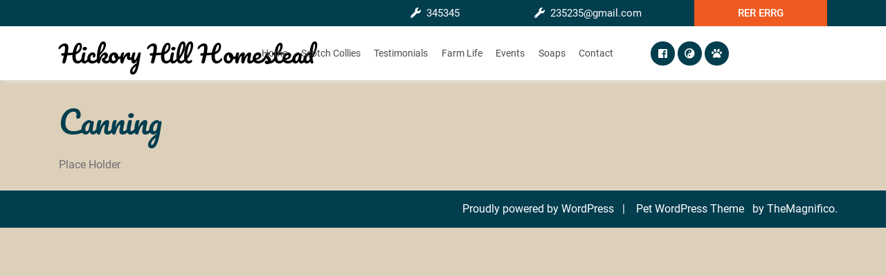

--- FILE ---
content_type: text/html; charset=UTF-8
request_url: https://hickoryhillwv.com/farm-life/canning/
body_size: 9152
content:
<!doctype html>
<html lang="en-US">
<head>
    <meta charset="UTF-8">
    <meta name="viewport" content="width=device-width, initial-scale=1">
    <title>Canning &#8211; Hickory Hill Homestead</title>
<meta name='robots' content='max-image-preview:large' />
<link rel="alternate" type="application/rss+xml" title="Hickory Hill Homestead &raquo; Feed" href="https://hickoryhillwv.com/feed/" />
<link rel="alternate" type="application/rss+xml" title="Hickory Hill Homestead &raquo; Comments Feed" href="https://hickoryhillwv.com/comments/feed/" />
<script type="text/javascript">
window._wpemojiSettings = {"baseUrl":"https:\/\/s.w.org\/images\/core\/emoji\/14.0.0\/72x72\/","ext":".png","svgUrl":"https:\/\/s.w.org\/images\/core\/emoji\/14.0.0\/svg\/","svgExt":".svg","source":{"concatemoji":"https:\/\/hickoryhillwv.com\/wp-includes\/js\/wp-emoji-release.min.js?ver=6.1.9"}};
/*! This file is auto-generated */
!function(e,a,t){var n,r,o,i=a.createElement("canvas"),p=i.getContext&&i.getContext("2d");function s(e,t){var a=String.fromCharCode,e=(p.clearRect(0,0,i.width,i.height),p.fillText(a.apply(this,e),0,0),i.toDataURL());return p.clearRect(0,0,i.width,i.height),p.fillText(a.apply(this,t),0,0),e===i.toDataURL()}function c(e){var t=a.createElement("script");t.src=e,t.defer=t.type="text/javascript",a.getElementsByTagName("head")[0].appendChild(t)}for(o=Array("flag","emoji"),t.supports={everything:!0,everythingExceptFlag:!0},r=0;r<o.length;r++)t.supports[o[r]]=function(e){if(p&&p.fillText)switch(p.textBaseline="top",p.font="600 32px Arial",e){case"flag":return s([127987,65039,8205,9895,65039],[127987,65039,8203,9895,65039])?!1:!s([55356,56826,55356,56819],[55356,56826,8203,55356,56819])&&!s([55356,57332,56128,56423,56128,56418,56128,56421,56128,56430,56128,56423,56128,56447],[55356,57332,8203,56128,56423,8203,56128,56418,8203,56128,56421,8203,56128,56430,8203,56128,56423,8203,56128,56447]);case"emoji":return!s([129777,127995,8205,129778,127999],[129777,127995,8203,129778,127999])}return!1}(o[r]),t.supports.everything=t.supports.everything&&t.supports[o[r]],"flag"!==o[r]&&(t.supports.everythingExceptFlag=t.supports.everythingExceptFlag&&t.supports[o[r]]);t.supports.everythingExceptFlag=t.supports.everythingExceptFlag&&!t.supports.flag,t.DOMReady=!1,t.readyCallback=function(){t.DOMReady=!0},t.supports.everything||(n=function(){t.readyCallback()},a.addEventListener?(a.addEventListener("DOMContentLoaded",n,!1),e.addEventListener("load",n,!1)):(e.attachEvent("onload",n),a.attachEvent("onreadystatechange",function(){"complete"===a.readyState&&t.readyCallback()})),(e=t.source||{}).concatemoji?c(e.concatemoji):e.wpemoji&&e.twemoji&&(c(e.twemoji),c(e.wpemoji)))}(window,document,window._wpemojiSettings);
</script>
<style type="text/css">
img.wp-smiley,
img.emoji {
	display: inline !important;
	border: none !important;
	box-shadow: none !important;
	height: 1em !important;
	width: 1em !important;
	margin: 0 0.07em !important;
	vertical-align: -0.1em !important;
	background: none !important;
	padding: 0 !important;
}
</style>
	
<link rel='stylesheet' id='wp-block-library-css' href='https://hickoryhillwv.com/wp-includes/css/dist/block-library/style.min.css?ver=6.1.9' type='text/css' media='all' />
<style id='wp-block-library-theme-inline-css' type='text/css'>
.wp-block-audio figcaption{color:#555;font-size:13px;text-align:center}.is-dark-theme .wp-block-audio figcaption{color:hsla(0,0%,100%,.65)}.wp-block-audio{margin:0 0 1em}.wp-block-code{border:1px solid #ccc;border-radius:4px;font-family:Menlo,Consolas,monaco,monospace;padding:.8em 1em}.wp-block-embed figcaption{color:#555;font-size:13px;text-align:center}.is-dark-theme .wp-block-embed figcaption{color:hsla(0,0%,100%,.65)}.wp-block-embed{margin:0 0 1em}.blocks-gallery-caption{color:#555;font-size:13px;text-align:center}.is-dark-theme .blocks-gallery-caption{color:hsla(0,0%,100%,.65)}.wp-block-image figcaption{color:#555;font-size:13px;text-align:center}.is-dark-theme .wp-block-image figcaption{color:hsla(0,0%,100%,.65)}.wp-block-image{margin:0 0 1em}.wp-block-pullquote{border-top:4px solid;border-bottom:4px solid;margin-bottom:1.75em;color:currentColor}.wp-block-pullquote__citation,.wp-block-pullquote cite,.wp-block-pullquote footer{color:currentColor;text-transform:uppercase;font-size:.8125em;font-style:normal}.wp-block-quote{border-left:.25em solid;margin:0 0 1.75em;padding-left:1em}.wp-block-quote cite,.wp-block-quote footer{color:currentColor;font-size:.8125em;position:relative;font-style:normal}.wp-block-quote.has-text-align-right{border-left:none;border-right:.25em solid;padding-left:0;padding-right:1em}.wp-block-quote.has-text-align-center{border:none;padding-left:0}.wp-block-quote.is-large,.wp-block-quote.is-style-large,.wp-block-quote.is-style-plain{border:none}.wp-block-search .wp-block-search__label{font-weight:700}.wp-block-search__button{border:1px solid #ccc;padding:.375em .625em}:where(.wp-block-group.has-background){padding:1.25em 2.375em}.wp-block-separator.has-css-opacity{opacity:.4}.wp-block-separator{border:none;border-bottom:2px solid;margin-left:auto;margin-right:auto}.wp-block-separator.has-alpha-channel-opacity{opacity:1}.wp-block-separator:not(.is-style-wide):not(.is-style-dots){width:100px}.wp-block-separator.has-background:not(.is-style-dots){border-bottom:none;height:1px}.wp-block-separator.has-background:not(.is-style-wide):not(.is-style-dots){height:2px}.wp-block-table{margin:"0 0 1em 0"}.wp-block-table thead{border-bottom:3px solid}.wp-block-table tfoot{border-top:3px solid}.wp-block-table td,.wp-block-table th{word-break:normal}.wp-block-table figcaption{color:#555;font-size:13px;text-align:center}.is-dark-theme .wp-block-table figcaption{color:hsla(0,0%,100%,.65)}.wp-block-video figcaption{color:#555;font-size:13px;text-align:center}.is-dark-theme .wp-block-video figcaption{color:hsla(0,0%,100%,.65)}.wp-block-video{margin:0 0 1em}.wp-block-template-part.has-background{padding:1.25em 2.375em;margin-top:0;margin-bottom:0}
</style>
<link rel='stylesheet' id='classic-theme-styles-css' href='https://hickoryhillwv.com/wp-includes/css/classic-themes.min.css?ver=1' type='text/css' media='all' />
<style id='global-styles-inline-css' type='text/css'>
body{--wp--preset--color--black: #000000;--wp--preset--color--cyan-bluish-gray: #abb8c3;--wp--preset--color--white: #ffffff;--wp--preset--color--pale-pink: #f78da7;--wp--preset--color--vivid-red: #cf2e2e;--wp--preset--color--luminous-vivid-orange: #ff6900;--wp--preset--color--luminous-vivid-amber: #fcb900;--wp--preset--color--light-green-cyan: #7bdcb5;--wp--preset--color--vivid-green-cyan: #00d084;--wp--preset--color--pale-cyan-blue: #8ed1fc;--wp--preset--color--vivid-cyan-blue: #0693e3;--wp--preset--color--vivid-purple: #9b51e0;--wp--preset--gradient--vivid-cyan-blue-to-vivid-purple: linear-gradient(135deg,rgba(6,147,227,1) 0%,rgb(155,81,224) 100%);--wp--preset--gradient--light-green-cyan-to-vivid-green-cyan: linear-gradient(135deg,rgb(122,220,180) 0%,rgb(0,208,130) 100%);--wp--preset--gradient--luminous-vivid-amber-to-luminous-vivid-orange: linear-gradient(135deg,rgba(252,185,0,1) 0%,rgba(255,105,0,1) 100%);--wp--preset--gradient--luminous-vivid-orange-to-vivid-red: linear-gradient(135deg,rgba(255,105,0,1) 0%,rgb(207,46,46) 100%);--wp--preset--gradient--very-light-gray-to-cyan-bluish-gray: linear-gradient(135deg,rgb(238,238,238) 0%,rgb(169,184,195) 100%);--wp--preset--gradient--cool-to-warm-spectrum: linear-gradient(135deg,rgb(74,234,220) 0%,rgb(151,120,209) 20%,rgb(207,42,186) 40%,rgb(238,44,130) 60%,rgb(251,105,98) 80%,rgb(254,248,76) 100%);--wp--preset--gradient--blush-light-purple: linear-gradient(135deg,rgb(255,206,236) 0%,rgb(152,150,240) 100%);--wp--preset--gradient--blush-bordeaux: linear-gradient(135deg,rgb(254,205,165) 0%,rgb(254,45,45) 50%,rgb(107,0,62) 100%);--wp--preset--gradient--luminous-dusk: linear-gradient(135deg,rgb(255,203,112) 0%,rgb(199,81,192) 50%,rgb(65,88,208) 100%);--wp--preset--gradient--pale-ocean: linear-gradient(135deg,rgb(255,245,203) 0%,rgb(182,227,212) 50%,rgb(51,167,181) 100%);--wp--preset--gradient--electric-grass: linear-gradient(135deg,rgb(202,248,128) 0%,rgb(113,206,126) 100%);--wp--preset--gradient--midnight: linear-gradient(135deg,rgb(2,3,129) 0%,rgb(40,116,252) 100%);--wp--preset--duotone--dark-grayscale: url('#wp-duotone-dark-grayscale');--wp--preset--duotone--grayscale: url('#wp-duotone-grayscale');--wp--preset--duotone--purple-yellow: url('#wp-duotone-purple-yellow');--wp--preset--duotone--blue-red: url('#wp-duotone-blue-red');--wp--preset--duotone--midnight: url('#wp-duotone-midnight');--wp--preset--duotone--magenta-yellow: url('#wp-duotone-magenta-yellow');--wp--preset--duotone--purple-green: url('#wp-duotone-purple-green');--wp--preset--duotone--blue-orange: url('#wp-duotone-blue-orange');--wp--preset--font-size--small: 13px;--wp--preset--font-size--medium: 20px;--wp--preset--font-size--large: 36px;--wp--preset--font-size--x-large: 42px;--wp--preset--spacing--20: 0.44rem;--wp--preset--spacing--30: 0.67rem;--wp--preset--spacing--40: 1rem;--wp--preset--spacing--50: 1.5rem;--wp--preset--spacing--60: 2.25rem;--wp--preset--spacing--70: 3.38rem;--wp--preset--spacing--80: 5.06rem;}:where(.is-layout-flex){gap: 0.5em;}body .is-layout-flow > .alignleft{float: left;margin-inline-start: 0;margin-inline-end: 2em;}body .is-layout-flow > .alignright{float: right;margin-inline-start: 2em;margin-inline-end: 0;}body .is-layout-flow > .aligncenter{margin-left: auto !important;margin-right: auto !important;}body .is-layout-constrained > .alignleft{float: left;margin-inline-start: 0;margin-inline-end: 2em;}body .is-layout-constrained > .alignright{float: right;margin-inline-start: 2em;margin-inline-end: 0;}body .is-layout-constrained > .aligncenter{margin-left: auto !important;margin-right: auto !important;}body .is-layout-constrained > :where(:not(.alignleft):not(.alignright):not(.alignfull)){max-width: var(--wp--style--global--content-size);margin-left: auto !important;margin-right: auto !important;}body .is-layout-constrained > .alignwide{max-width: var(--wp--style--global--wide-size);}body .is-layout-flex{display: flex;}body .is-layout-flex{flex-wrap: wrap;align-items: center;}body .is-layout-flex > *{margin: 0;}:where(.wp-block-columns.is-layout-flex){gap: 2em;}.has-black-color{color: var(--wp--preset--color--black) !important;}.has-cyan-bluish-gray-color{color: var(--wp--preset--color--cyan-bluish-gray) !important;}.has-white-color{color: var(--wp--preset--color--white) !important;}.has-pale-pink-color{color: var(--wp--preset--color--pale-pink) !important;}.has-vivid-red-color{color: var(--wp--preset--color--vivid-red) !important;}.has-luminous-vivid-orange-color{color: var(--wp--preset--color--luminous-vivid-orange) !important;}.has-luminous-vivid-amber-color{color: var(--wp--preset--color--luminous-vivid-amber) !important;}.has-light-green-cyan-color{color: var(--wp--preset--color--light-green-cyan) !important;}.has-vivid-green-cyan-color{color: var(--wp--preset--color--vivid-green-cyan) !important;}.has-pale-cyan-blue-color{color: var(--wp--preset--color--pale-cyan-blue) !important;}.has-vivid-cyan-blue-color{color: var(--wp--preset--color--vivid-cyan-blue) !important;}.has-vivid-purple-color{color: var(--wp--preset--color--vivid-purple) !important;}.has-black-background-color{background-color: var(--wp--preset--color--black) !important;}.has-cyan-bluish-gray-background-color{background-color: var(--wp--preset--color--cyan-bluish-gray) !important;}.has-white-background-color{background-color: var(--wp--preset--color--white) !important;}.has-pale-pink-background-color{background-color: var(--wp--preset--color--pale-pink) !important;}.has-vivid-red-background-color{background-color: var(--wp--preset--color--vivid-red) !important;}.has-luminous-vivid-orange-background-color{background-color: var(--wp--preset--color--luminous-vivid-orange) !important;}.has-luminous-vivid-amber-background-color{background-color: var(--wp--preset--color--luminous-vivid-amber) !important;}.has-light-green-cyan-background-color{background-color: var(--wp--preset--color--light-green-cyan) !important;}.has-vivid-green-cyan-background-color{background-color: var(--wp--preset--color--vivid-green-cyan) !important;}.has-pale-cyan-blue-background-color{background-color: var(--wp--preset--color--pale-cyan-blue) !important;}.has-vivid-cyan-blue-background-color{background-color: var(--wp--preset--color--vivid-cyan-blue) !important;}.has-vivid-purple-background-color{background-color: var(--wp--preset--color--vivid-purple) !important;}.has-black-border-color{border-color: var(--wp--preset--color--black) !important;}.has-cyan-bluish-gray-border-color{border-color: var(--wp--preset--color--cyan-bluish-gray) !important;}.has-white-border-color{border-color: var(--wp--preset--color--white) !important;}.has-pale-pink-border-color{border-color: var(--wp--preset--color--pale-pink) !important;}.has-vivid-red-border-color{border-color: var(--wp--preset--color--vivid-red) !important;}.has-luminous-vivid-orange-border-color{border-color: var(--wp--preset--color--luminous-vivid-orange) !important;}.has-luminous-vivid-amber-border-color{border-color: var(--wp--preset--color--luminous-vivid-amber) !important;}.has-light-green-cyan-border-color{border-color: var(--wp--preset--color--light-green-cyan) !important;}.has-vivid-green-cyan-border-color{border-color: var(--wp--preset--color--vivid-green-cyan) !important;}.has-pale-cyan-blue-border-color{border-color: var(--wp--preset--color--pale-cyan-blue) !important;}.has-vivid-cyan-blue-border-color{border-color: var(--wp--preset--color--vivid-cyan-blue) !important;}.has-vivid-purple-border-color{border-color: var(--wp--preset--color--vivid-purple) !important;}.has-vivid-cyan-blue-to-vivid-purple-gradient-background{background: var(--wp--preset--gradient--vivid-cyan-blue-to-vivid-purple) !important;}.has-light-green-cyan-to-vivid-green-cyan-gradient-background{background: var(--wp--preset--gradient--light-green-cyan-to-vivid-green-cyan) !important;}.has-luminous-vivid-amber-to-luminous-vivid-orange-gradient-background{background: var(--wp--preset--gradient--luminous-vivid-amber-to-luminous-vivid-orange) !important;}.has-luminous-vivid-orange-to-vivid-red-gradient-background{background: var(--wp--preset--gradient--luminous-vivid-orange-to-vivid-red) !important;}.has-very-light-gray-to-cyan-bluish-gray-gradient-background{background: var(--wp--preset--gradient--very-light-gray-to-cyan-bluish-gray) !important;}.has-cool-to-warm-spectrum-gradient-background{background: var(--wp--preset--gradient--cool-to-warm-spectrum) !important;}.has-blush-light-purple-gradient-background{background: var(--wp--preset--gradient--blush-light-purple) !important;}.has-blush-bordeaux-gradient-background{background: var(--wp--preset--gradient--blush-bordeaux) !important;}.has-luminous-dusk-gradient-background{background: var(--wp--preset--gradient--luminous-dusk) !important;}.has-pale-ocean-gradient-background{background: var(--wp--preset--gradient--pale-ocean) !important;}.has-electric-grass-gradient-background{background: var(--wp--preset--gradient--electric-grass) !important;}.has-midnight-gradient-background{background: var(--wp--preset--gradient--midnight) !important;}.has-small-font-size{font-size: var(--wp--preset--font-size--small) !important;}.has-medium-font-size{font-size: var(--wp--preset--font-size--medium) !important;}.has-large-font-size{font-size: var(--wp--preset--font-size--large) !important;}.has-x-large-font-size{font-size: var(--wp--preset--font-size--x-large) !important;}
.wp-block-navigation a:where(:not(.wp-element-button)){color: inherit;}
:where(.wp-block-columns.is-layout-flex){gap: 2em;}
.wp-block-pullquote{font-size: 1.5em;line-height: 1.6;}
</style>
<link rel='stylesheet' id='organic-widgets-css' href='https://hickoryhillwv.com/wp-content/plugins/organic-customizer-widgets/public/css/organic-widgets-public.css?ver=1.4.17' type='text/css' media='all' />
<link rel='stylesheet' id='roboto-css' href='https://hickoryhillwv.com/wp-content/fonts/1b3b274b7b46fc11361a4e575fb93de7.css?ver=1.0' type='text/css' media='all' />
<link rel='stylesheet' id='pacifico-css' href='https://hickoryhillwv.com/wp-content/fonts/89a4b7f13b50fcfaf1dcaa35044dacd7.css?ver=1.0' type='text/css' media='all' />
<link rel='stylesheet' id='pet-care-zone-block-editor-style-css' href='https://hickoryhillwv.com/wp-content/themes/pet-care-zone/assets/css/block-editor-style.css?ver=6.1.9' type='text/css' media='all' />
<link rel='stylesheet' id='bootstrap-css-css' href='https://hickoryhillwv.com/wp-content/themes/pet-care-zone/assets/css/bootstrap.css?ver=6.1.9' type='text/css' media='all' />
<link rel='stylesheet' id='pet-care-zone-style-css' href='https://hickoryhillwv.com/wp-content/themes/pet-care-zone/style.css?ver=6.1.9' type='text/css' media='all' />
<style id='pet-care-zone-style-inline-css' type='text/css'>
.stick_header{position: static;}

		 #button,.top-info,.sidebar input[type="submit"],.sidebar button[type="submit"],span.onsale,.pro-button a,.woocommerce #respond input#submit, .woocommerce a.button, .woocommerce button.button, .woocommerce input.button,.woocommerce #respond input#submit.alt,.woocommerce a.button.alt, .woocommerce button.button.alt, .woocommerce input.button.alt,.pro-button a:hover,.woocommerce #respond input#submit:hover,.woocommerce a.button:hover,.woocommerce button.button:hover,.woocommerce input.button:hover,.woocommerce #respond input#submit.alt:hover, .woocommerce a.button.alt:hover, .woocommerce button.button.alt:hover, .woocommerce input.button.alt:hover,.woocommerce .woocommerce-ordering select,.comment-respond input#submit,#colophon, .widget a:focus,.sidebar h5,.sidebar .tagcloud a:hover,.toggle-nav i,.woocommerce-account .woocommerce-MyAccount-navigation ul li,.main-navigation .sub-menu > li > a,.woocommerce a.added_to_cart{
			background: ;
		 }
		 a:hover,h1,h2,h3,h4,h5,h6,.article-box a,p.price,.woocommerce ul.products li.product .price,.woocommerce div.product p.price, .woocommerce div.product span.price,.woocommerce-message::before,.woocommerce-info::before,.woocommerce-account .woocommerce-MyAccount-navigation ul li,.main-navigation .sub-menu,.post-navigation .nav-previous a:hover,.post-navigation .nav-next a:hover,.posts-navigation .nav-previous a:hover,.posts-navigation .nav-next a:hover,span.wp-calendar-nav-prev a{
			color: ;
		 }
		.addtocart a:hover,.woocommerce-message,.woocommerce-info,.post-navigation .nav-previous a:hover,.post-navigation .nav-next a:hover,.posts-navigation .nav-previous a:hover,.posts-navigation .nav-next a:hover,.wp-block-quote, .wp-block-quote:not(.is-large):not(.is-style-large), .wp-block-pullquote {
			border-color: ;
		 }
		 @media screen and (max-width:1000px){
		 	.sidenav {
			background: ;
		 	}
		}
		.pro-button a:hover, .woocommerce #respond input#submit:hover, .woocommerce a.button:hover, .woocommerce button.button:hover, .woocommerce input.button:hover, .woocommerce #respond input#submit.alt:hover, .woocommerce a.button.alt:hover, .woocommerce button.button.alt:hover, .woocommerce input.button.alt:hover,.woocommerce-account .woocommerce-MyAccount-navigation ul li:hover,.main-navigation .sub-menu > li > a:hover,#button:hover,.topbtn,.woocommerce a.added_to_cart:hover,.woocommerce ul.products li.product .onsale, .woocommerce span.onsale {
			background: ;
		 }
		  a.woocommerce ul.products li.product .star-rating, .woocommerce .star-rating{
			color: ;
		 }
		.loading{
			background-color: #000;
		 }
		 @keyframes loading {
		  0%,
		  100% {
		  	transform: translatey(-2.5rem);
		    background-color: #fff;
		  }
		  50% {
		  	transform: translatey(2.5rem);
		    background-color: #033e4f;
		  }
		}
	
</style>
<link rel='stylesheet' id='fontawesome-style-css' href='https://hickoryhillwv.com/wp-content/themes/pet-care-zone/assets/css/fontawesome/css/all.css?ver=6.1.9' type='text/css' media='all' />
<link rel='stylesheet' id='owl.carousel-style-css' href='https://hickoryhillwv.com/wp-content/themes/pet-care-zone/assets/css/owl.carousel.css?ver=6.1.9' type='text/css' media='all' />
<link rel='stylesheet' id='organic-widgets-fontawesome-css' href='https://hickoryhillwv.com/wp-content/plugins/organic-customizer-widgets/public/css/font-awesome.css?ver=6.1.9' type='text/css' media='all' />
<script type='text/javascript' src='https://hickoryhillwv.com/wp-includes/js/jquery/jquery.min.js?ver=3.6.1' id='jquery-core-js'></script>
<script type='text/javascript' src='https://hickoryhillwv.com/wp-includes/js/jquery/jquery-migrate.min.js?ver=3.3.2' id='jquery-migrate-js'></script>
<script type='text/javascript' src='https://hickoryhillwv.com/wp-content/plugins/organic-customizer-widgets/public/js/organic-widgets-public.js?ver=1.4.17' id='organic-widgets-js'></script>
<script type='text/javascript' src='https://hickoryhillwv.com/wp-content/plugins/organic-customizer-widgets/public/js/jquery.backgroundbrightness.js?ver=6.1.9' id='organic-widgets-backgroundimagebrightness-js-js'></script>
<link rel="https://api.w.org/" href="https://hickoryhillwv.com/wp-json/" /><link rel="alternate" type="application/json" href="https://hickoryhillwv.com/wp-json/wp/v2/pages/44" /><link rel="EditURI" type="application/rsd+xml" title="RSD" href="https://hickoryhillwv.com/xmlrpc.php?rsd" />
<link rel="wlwmanifest" type="application/wlwmanifest+xml" href="https://hickoryhillwv.com/wp-includes/wlwmanifest.xml" />
<meta name="generator" content="WordPress 6.1.9" />
<link rel="canonical" href="https://hickoryhillwv.com/farm-life/canning/" />
<link rel='shortlink' href='https://hickoryhillwv.com/?p=44' />
<link rel="alternate" type="application/json+oembed" href="https://hickoryhillwv.com/wp-json/oembed/1.0/embed?url=https%3A%2F%2Fhickoryhillwv.com%2Ffarm-life%2Fcanning%2F" />
<link rel="alternate" type="text/xml+oembed" href="https://hickoryhillwv.com/wp-json/oembed/1.0/embed?url=https%3A%2F%2Fhickoryhillwv.com%2Ffarm-life%2Fcanning%2F&#038;format=xml" />

		<style type="text/css">
					</style>

		<style type="text/css" id="custom-background-css">
body.custom-background { background-color: #ddd0ba; }
</style>
	</head>

<body class="page-template-default page page-id-44 page-child parent-pageid-40 custom-background wp-embed-responsive no-sidebar">

<svg xmlns="http://www.w3.org/2000/svg" viewBox="0 0 0 0" width="0" height="0" focusable="false" role="none" style="visibility: hidden; position: absolute; left: -9999px; overflow: hidden;" ><defs><filter id="wp-duotone-dark-grayscale"><feColorMatrix color-interpolation-filters="sRGB" type="matrix" values=" .299 .587 .114 0 0 .299 .587 .114 0 0 .299 .587 .114 0 0 .299 .587 .114 0 0 " /><feComponentTransfer color-interpolation-filters="sRGB" ><feFuncR type="table" tableValues="0 0.49803921568627" /><feFuncG type="table" tableValues="0 0.49803921568627" /><feFuncB type="table" tableValues="0 0.49803921568627" /><feFuncA type="table" tableValues="1 1" /></feComponentTransfer><feComposite in2="SourceGraphic" operator="in" /></filter></defs></svg><svg xmlns="http://www.w3.org/2000/svg" viewBox="0 0 0 0" width="0" height="0" focusable="false" role="none" style="visibility: hidden; position: absolute; left: -9999px; overflow: hidden;" ><defs><filter id="wp-duotone-grayscale"><feColorMatrix color-interpolation-filters="sRGB" type="matrix" values=" .299 .587 .114 0 0 .299 .587 .114 0 0 .299 .587 .114 0 0 .299 .587 .114 0 0 " /><feComponentTransfer color-interpolation-filters="sRGB" ><feFuncR type="table" tableValues="0 1" /><feFuncG type="table" tableValues="0 1" /><feFuncB type="table" tableValues="0 1" /><feFuncA type="table" tableValues="1 1" /></feComponentTransfer><feComposite in2="SourceGraphic" operator="in" /></filter></defs></svg><svg xmlns="http://www.w3.org/2000/svg" viewBox="0 0 0 0" width="0" height="0" focusable="false" role="none" style="visibility: hidden; position: absolute; left: -9999px; overflow: hidden;" ><defs><filter id="wp-duotone-purple-yellow"><feColorMatrix color-interpolation-filters="sRGB" type="matrix" values=" .299 .587 .114 0 0 .299 .587 .114 0 0 .299 .587 .114 0 0 .299 .587 .114 0 0 " /><feComponentTransfer color-interpolation-filters="sRGB" ><feFuncR type="table" tableValues="0.54901960784314 0.98823529411765" /><feFuncG type="table" tableValues="0 1" /><feFuncB type="table" tableValues="0.71764705882353 0.25490196078431" /><feFuncA type="table" tableValues="1 1" /></feComponentTransfer><feComposite in2="SourceGraphic" operator="in" /></filter></defs></svg><svg xmlns="http://www.w3.org/2000/svg" viewBox="0 0 0 0" width="0" height="0" focusable="false" role="none" style="visibility: hidden; position: absolute; left: -9999px; overflow: hidden;" ><defs><filter id="wp-duotone-blue-red"><feColorMatrix color-interpolation-filters="sRGB" type="matrix" values=" .299 .587 .114 0 0 .299 .587 .114 0 0 .299 .587 .114 0 0 .299 .587 .114 0 0 " /><feComponentTransfer color-interpolation-filters="sRGB" ><feFuncR type="table" tableValues="0 1" /><feFuncG type="table" tableValues="0 0.27843137254902" /><feFuncB type="table" tableValues="0.5921568627451 0.27843137254902" /><feFuncA type="table" tableValues="1 1" /></feComponentTransfer><feComposite in2="SourceGraphic" operator="in" /></filter></defs></svg><svg xmlns="http://www.w3.org/2000/svg" viewBox="0 0 0 0" width="0" height="0" focusable="false" role="none" style="visibility: hidden; position: absolute; left: -9999px; overflow: hidden;" ><defs><filter id="wp-duotone-midnight"><feColorMatrix color-interpolation-filters="sRGB" type="matrix" values=" .299 .587 .114 0 0 .299 .587 .114 0 0 .299 .587 .114 0 0 .299 .587 .114 0 0 " /><feComponentTransfer color-interpolation-filters="sRGB" ><feFuncR type="table" tableValues="0 0" /><feFuncG type="table" tableValues="0 0.64705882352941" /><feFuncB type="table" tableValues="0 1" /><feFuncA type="table" tableValues="1 1" /></feComponentTransfer><feComposite in2="SourceGraphic" operator="in" /></filter></defs></svg><svg xmlns="http://www.w3.org/2000/svg" viewBox="0 0 0 0" width="0" height="0" focusable="false" role="none" style="visibility: hidden; position: absolute; left: -9999px; overflow: hidden;" ><defs><filter id="wp-duotone-magenta-yellow"><feColorMatrix color-interpolation-filters="sRGB" type="matrix" values=" .299 .587 .114 0 0 .299 .587 .114 0 0 .299 .587 .114 0 0 .299 .587 .114 0 0 " /><feComponentTransfer color-interpolation-filters="sRGB" ><feFuncR type="table" tableValues="0.78039215686275 1" /><feFuncG type="table" tableValues="0 0.94901960784314" /><feFuncB type="table" tableValues="0.35294117647059 0.47058823529412" /><feFuncA type="table" tableValues="1 1" /></feComponentTransfer><feComposite in2="SourceGraphic" operator="in" /></filter></defs></svg><svg xmlns="http://www.w3.org/2000/svg" viewBox="0 0 0 0" width="0" height="0" focusable="false" role="none" style="visibility: hidden; position: absolute; left: -9999px; overflow: hidden;" ><defs><filter id="wp-duotone-purple-green"><feColorMatrix color-interpolation-filters="sRGB" type="matrix" values=" .299 .587 .114 0 0 .299 .587 .114 0 0 .299 .587 .114 0 0 .299 .587 .114 0 0 " /><feComponentTransfer color-interpolation-filters="sRGB" ><feFuncR type="table" tableValues="0.65098039215686 0.40392156862745" /><feFuncG type="table" tableValues="0 1" /><feFuncB type="table" tableValues="0.44705882352941 0.4" /><feFuncA type="table" tableValues="1 1" /></feComponentTransfer><feComposite in2="SourceGraphic" operator="in" /></filter></defs></svg><svg xmlns="http://www.w3.org/2000/svg" viewBox="0 0 0 0" width="0" height="0" focusable="false" role="none" style="visibility: hidden; position: absolute; left: -9999px; overflow: hidden;" ><defs><filter id="wp-duotone-blue-orange"><feColorMatrix color-interpolation-filters="sRGB" type="matrix" values=" .299 .587 .114 0 0 .299 .587 .114 0 0 .299 .587 .114 0 0 .299 .587 .114 0 0 " /><feComponentTransfer color-interpolation-filters="sRGB" ><feFuncR type="table" tableValues="0.098039215686275 1" /><feFuncG type="table" tableValues="0 0.66274509803922" /><feFuncB type="table" tableValues="0.84705882352941 0.41960784313725" /><feFuncA type="table" tableValues="1 1" /></feComponentTransfer><feComposite in2="SourceGraphic" operator="in" /></filter></defs></svg>
<div id="page" class="site">
    <a class="skip-link screen-reader-text" href="#skip-content">Skip to content</a>
    <header id="masthead" class="site-header shadow-sm navbar-dark bg-primary">
        <div class="socialmedia">
            
<div class="top-info">
	<div class="container">
		<div class="row">
			<div class="col-lg-7 col-sm-12 offset-lg-5">
				<div class="row">
					<div class="col-lg-3 col-md-3 col-sm-3 align-self-md-center">
				        		                    <p class="mb-0 text-center"><i class="mr-2 fas fa-wrench"></i>345345</p>
		                					</div>
					<div class="col-lg-5 col-md-5 col-sm-5 align-self-md-center">
						<div class="text-center">
											            	<p class="mb-0"><i class=" mr-2 fas fa-wrench"></i>235235@gmail.com</p>
					        					    </div>
					</div>
					<div class="col-lg-4 col-md-4 col-sm-4 align-self-md-center">
						<div class="topbtn text-center">
												            <a href="http://1ssss" class="p-2">rer errg</a>
					        					    </div>
					</div>
				</div>
			</div>
		</div>
	</div>
</div>
            <div class="main_header py-2" data-sticky="false">
    <div class="container">
        <div class="row">
            <div class="col-lg-3 col-md-4 col-sm-4 align-self-md-center">
                <div class="navbar-brand">
                                                                                                                                                                <p class="site-title"><a href="https://hickoryhillwv.com/" rel="home">Hickory Hill Homestead</a></p>
                                                                                                                            </div>
            </div>
            <div class="col-lg-6 col-md-3 col-sm-2 align-self-md-center">
                
<div class="navigation_header">
    <div class="toggle-nav mobile-menu my-1 text-center">
                    <button onclick="pet_care_zone_openNav()"><i class="fas fa-th"></i></button>
            </div>
    <div id="mySidenav" class="nav sidenav">
        <nav id="site-navigation" class="main-navigation navbar navbar-expand-xl" aria-label="Top Menu">
            <div class="menu-primary-nav-container"><ul id="menu-primary-nav" class="menu"><li id="menu-item-56" class="menu-item menu-item-type-custom menu-item-object-custom menu-item-home menu-item-56"><a href="https://hickoryhillwv.com/">Home</a></li>
<li id="menu-item-58" class="menu-item menu-item-type-post_type menu-item-object-page menu-item-has-children menu-item-58"><a href="https://hickoryhillwv.com/scotch-collies/">Scotch Collies</a>
<ul class="sub-menu">
	<li id="menu-item-59" class="menu-item menu-item-type-post_type menu-item-object-page menu-item-59"><a href="https://hickoryhillwv.com/scotch-collies/current-available-litters/">Current &#038; Available Litters</a></li>
	<li id="menu-item-69" class="menu-item menu-item-type-post_type menu-item-object-page menu-item-69"><a href="https://hickoryhillwv.com/scotch-collies/information-application/">Information &#038; Application</a></li>
	<li id="menu-item-65" class="menu-item menu-item-type-post_type menu-item-object-page menu-item-65"><a href="https://hickoryhillwv.com/scotch-collies/angus/">Angus</a></li>
	<li id="menu-item-66" class="menu-item menu-item-type-post_type menu-item-object-page menu-item-66"><a href="https://hickoryhillwv.com/scotch-collies/sadie/">Sadie</a></li>
	<li id="menu-item-67" class="menu-item menu-item-type-post_type menu-item-object-page menu-item-67"><a href="https://hickoryhillwv.com/scotch-collies/ainsley/">Ainsley</a></li>
	<li id="menu-item-60" class="menu-item menu-item-type-post_type menu-item-object-page menu-item-has-children menu-item-60"><a href="https://hickoryhillwv.com/scotch-collies/previous-litters/">Previous Litters</a>
	<ul class="sub-menu">
		<li id="menu-item-61" class="menu-item menu-item-type-post_type menu-item-object-page menu-item-61"><a href="https://hickoryhillwv.com/scotch-collies/previous-litters/sadie-angus-summer-2020-litter/">Sadie &#038; Angus – Summer 2020 Litter</a></li>
		<li id="menu-item-62" class="menu-item menu-item-type-post_type menu-item-object-page menu-item-62"><a href="https://hickoryhillwv.com/scotch-collies/previous-litters/ainsley-angus-summer-2020-litter/">Ainsley &#038; Angus – Summer 2020 Litter</a></li>
		<li id="menu-item-63" class="menu-item menu-item-type-post_type menu-item-object-page menu-item-63"><a href="https://hickoryhillwv.com/scotch-collies/previous-litters/2019-litter/">2019 Litter</a></li>
		<li id="menu-item-64" class="menu-item menu-item-type-post_type menu-item-object-page menu-item-64"><a href="https://hickoryhillwv.com/scotch-collies/previous-litters/2018-litter/">2018 Litter</a></li>
	</ul>
</li>
	<li id="menu-item-68" class="menu-item menu-item-type-post_type menu-item-object-page menu-item-68"><a href="https://hickoryhillwv.com/scotch-collies/old-time-scotch-collie-association/">Old-Time Scotch Collie Association</a></li>
</ul>
</li>
<li id="menu-item-70" class="menu-item menu-item-type-post_type menu-item-object-page menu-item-70"><a href="https://hickoryhillwv.com/puppy-adventures-testimonials/">Testimonials</a></li>
<li id="menu-item-71" class="menu-item menu-item-type-post_type menu-item-object-page current-page-ancestor current-menu-ancestor current-menu-parent current-page-parent current_page_parent current_page_ancestor menu-item-has-children menu-item-71"><a href="https://hickoryhillwv.com/farm-life/">Farm Life</a>
<ul class="sub-menu">
	<li id="menu-item-72" class="menu-item menu-item-type-post_type menu-item-object-page menu-item-72"><a href="https://hickoryhillwv.com/farm-life/livestock/">Livestock</a></li>
	<li id="menu-item-73" class="menu-item menu-item-type-post_type menu-item-object-page current-menu-item page_item page-item-44 current_page_item menu-item-73"><a href="https://hickoryhillwv.com/farm-life/canning/" aria-current="page">Canning</a></li>
</ul>
</li>
<li id="menu-item-74" class="menu-item menu-item-type-post_type menu-item-object-page menu-item-74"><a href="https://hickoryhillwv.com/events/">Events</a></li>
<li id="menu-item-76" class="menu-item menu-item-type-post_type menu-item-object-page menu-item-has-children menu-item-76"><a href="https://hickoryhillwv.com/soaps/">Soaps</a>
<ul class="sub-menu">
	<li id="menu-item-78" class="menu-item menu-item-type-post_type menu-item-object-page menu-item-78"><a href="https://hickoryhillwv.com/soaps/where-to-buy/">Where to Buy</a></li>
	<li id="menu-item-77" class="menu-item menu-item-type-post_type menu-item-object-page menu-item-77"><a href="https://hickoryhillwv.com/soaps/soap-events/">Soap Events</a></li>
</ul>
</li>
<li id="menu-item-79" class="menu-item menu-item-type-post_type menu-item-object-page menu-item-79"><a href="https://hickoryhillwv.com/contact/">Contact</a></li>
</ul></div>        </nav>
        <a href="javascript:void(0)" class="closebtn mobile-menu" onclick="pet_care_zone_closeNav()"><i class="far fa-times-circle"></i></a>
    </div>
</div>            </div>
            <div class="col-lg-3 col-md-5 col-sm-6 align-self-md-center">
                <div class="social-link text-center text-lg-right text-md-right">
                                        <div class="social-link">
          				  		          							<a href="#"><i class="fab fa-facebook-square"></i></a>
          						          						          							<a href="#"><i class="fas fa-yin-yang"></i></a>
          						          						          							<a href="#"><i class="fas fa-paw"></i></a>
          						          						          						          					</div>
                </div>
            </div>
        </div>
    </div>
</div>
        </div>
    </header>
    <div id="skip-content" class="container">      
        <div id="primary" class="content-area">
            <main id="main" class="site-main module-border-wrap mb-4">
                
<article id="post-44" class="post-44 page type-page status-publish hentry">
    <header class="entry-header">
        <h1 class="entry-title">Canning</h1>    </header>
        <div class="entry-content">
        
<p>Place Holder</p>
    </div>

    </article>            </main>
        </div>
    </div>
    

<footer id="colophon" class="site-footer border-top">
    <div class="container">
    	<div class="row">
    		<div class="col-lg-5 col-md-5 col-12 align-self-lg-center">
							</div>
	        <div class="site-info col-lg-7 col-md-7 col-12 align-self-lg-center">
	            <div class="footer-menu-left">
	            						    <a href="https://wordpress.org/">
							Proudly powered by WordPress					    </a>
					    <span class="sep mr-1"> | </span>
					    <span>
					        <a target="_blank" href="https://www.themagnifico.net/themes/free-pet-wordpress-theme/">
					           	 Pet WordPress Theme					    	</a>
					        by TheMagnifico.					    </span>
											            </div>
	        </div>
	    </div>
          </div>
</footer>
</div>

<script type='text/javascript' src='https://hickoryhillwv.com/wp-content/themes/pet-care-zone/assets/js/owl.carousel.js?ver=6.1.9' id='owl.carousel-js-js'></script>
<script type='text/javascript' src='https://hickoryhillwv.com/wp-content/themes/pet-care-zone/assets/js/theme-script.js?ver=6.1.9' id='pet-care-zone-theme-js-js'></script>
<script type='text/javascript' src='https://hickoryhillwv.com/wp-includes/js/imagesloaded.min.js?ver=4.1.4' id='imagesloaded-js'></script>
<script type='text/javascript' src='https://hickoryhillwv.com/wp-includes/js/masonry.min.js?ver=4.2.2' id='masonry-js'></script>
<script type='text/javascript' src='https://hickoryhillwv.com/wp-content/plugins/organic-customizer-widgets/public/js/masonry-setup.js?ver=1.0' id='organic-widgets-masonry-js'></script>

</body>
</html>


<!-- Page cached by LiteSpeed Cache 7.6.2 on 2026-01-13 19:03:32 -->

--- FILE ---
content_type: application/x-javascript
request_url: https://hickoryhillwv.com/wp-content/themes/pet-care-zone/assets/js/theme-script.js?ver=6.1.9
body_size: 462
content:
function pet_care_zone_openNav() {
  jQuery(".sidenav").addClass('show');
}
function pet_care_zone_closeNav() {
  jQuery(".sidenav").removeClass('show');
}

( function( window, document ) {
  function pet_care_zone_keepFocusInMenu() {
    document.addEventListener( 'keydown', function( e ) {
      const pet_care_zone_nav = document.querySelector( '.sidenav' );

      if ( ! pet_care_zone_nav || ! pet_care_zone_nav.classList.contains( 'show' ) ) {
        return;
      }

      const elements = [...pet_care_zone_nav.querySelectorAll( 'input, a, button' )],
        pet_care_zone_lastEl = elements[ elements.length - 1 ],
        pet_care_zone_firstEl = elements[0],
        pet_care_zone_activeEl = document.activeElement,
        tabKey = e.keyCode === 9,
        shiftKey = e.shiftKey;

      if ( ! shiftKey && tabKey && pet_care_zone_lastEl === pet_care_zone_activeEl ) {
        e.preventDefault();
        pet_care_zone_firstEl.focus();
      }

      if ( shiftKey && tabKey && pet_care_zone_firstEl === pet_care_zone_activeEl ) {
        e.preventDefault();
        pet_care_zone_lastEl.focus();
      }
    } );
  }
  pet_care_zone_keepFocusInMenu();
} )( window, document );

jQuery(document).ready(function() {
	var owl = jQuery('#top-slider .owl-carousel');
		owl.owlCarousel({
			margin: 0,
			nav: false,
			autoplay:true,
			autoplayTimeout:3000,
			autoplayHoverPause:true,
			loop: true,
      dots:false,
      rtl:true,
			navText : ['<i class="fa fa-lg fa-chevron-left" aria-hidden="true"></i>','<i class="fa fa-lg fa-chevron-right" aria-hidden="true"></i>'],
			responsive: {
			  0: {
			    items: 1
			  },
			  600: {
			    items: 1
			  },
			  1024: {
			    items: 1
			}
		}
	})
})

jQuery(document).ready(function() {
  var owl = jQuery('#pet-product .owl-carousel');
    owl.owlCarousel({
      margin: 30,
      nav: false,
      autoplay:true,
      autoplayTimeout:3000,
      autoplayHoverPause:true,
      loop: true,
      dots:false,
      rtl:true,
      navText : ['<i class="fa fa-lg fa-chevron-left" aria-hidden="true"></i>','<i class="fa fa-lg fa-chevron-right" aria-hidden="true"></i>'],
      responsive: {
        0: {
          items: 1
        },
        768: {
          items: 2
        },
        1024: {
          items: 2
      }
    }
  })
    window.addEventListener('load', (event) => {
    jQuery(".loading").delay(2000).fadeOut("slow");
  });
})

var btn = jQuery('#button');

jQuery(window).scroll(function() {
  if (jQuery(window).scrollTop() > 300) {
    btn.addClass('show');
  } else {
    btn.removeClass('show');
  }
});

btn.on('click', function(e) {
  e.preventDefault();
  jQuery('html, body').animate({scrollTop:0}, '300');
});

jQuery(window).scroll(function() {
  var data_sticky = jQuery('.main_header').attr('data-sticky');

  if (data_sticky == "true") {
    if (jQuery(this).scrollTop() > 1){
      jQuery('.main_header').addClass("stick_header");
    } else {
      jQuery('.main_header').removeClass("stick_header");
    }
  }
});
